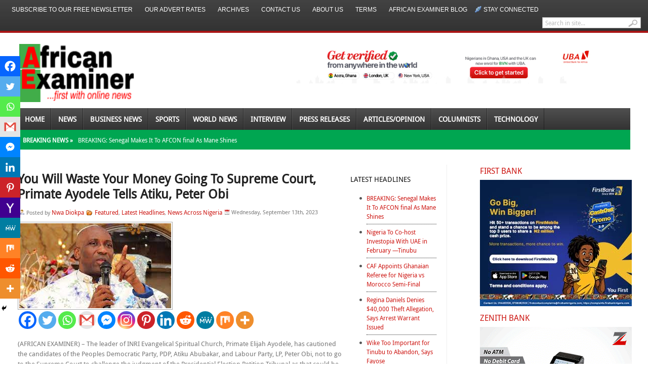

--- FILE ---
content_type: text/html; charset=utf-8
request_url: https://www.google.com/recaptcha/api2/aframe
body_size: 259
content:
<!DOCTYPE HTML><html><head><meta http-equiv="content-type" content="text/html; charset=UTF-8"></head><body><script nonce="C4Q6RdpHlz75YSt6I_G2xg">/** Anti-fraud and anti-abuse applications only. See google.com/recaptcha */ try{var clients={'sodar':'https://pagead2.googlesyndication.com/pagead/sodar?'};window.addEventListener("message",function(a){try{if(a.source===window.parent){var b=JSON.parse(a.data);var c=clients[b['id']];if(c){var d=document.createElement('img');d.src=c+b['params']+'&rc='+(localStorage.getItem("rc::a")?sessionStorage.getItem("rc::b"):"");window.document.body.appendChild(d);sessionStorage.setItem("rc::e",parseInt(sessionStorage.getItem("rc::e")||0)+1);localStorage.setItem("rc::h",'1768423159217');}}}catch(b){}});window.parent.postMessage("_grecaptcha_ready", "*");}catch(b){}</script></body></html>